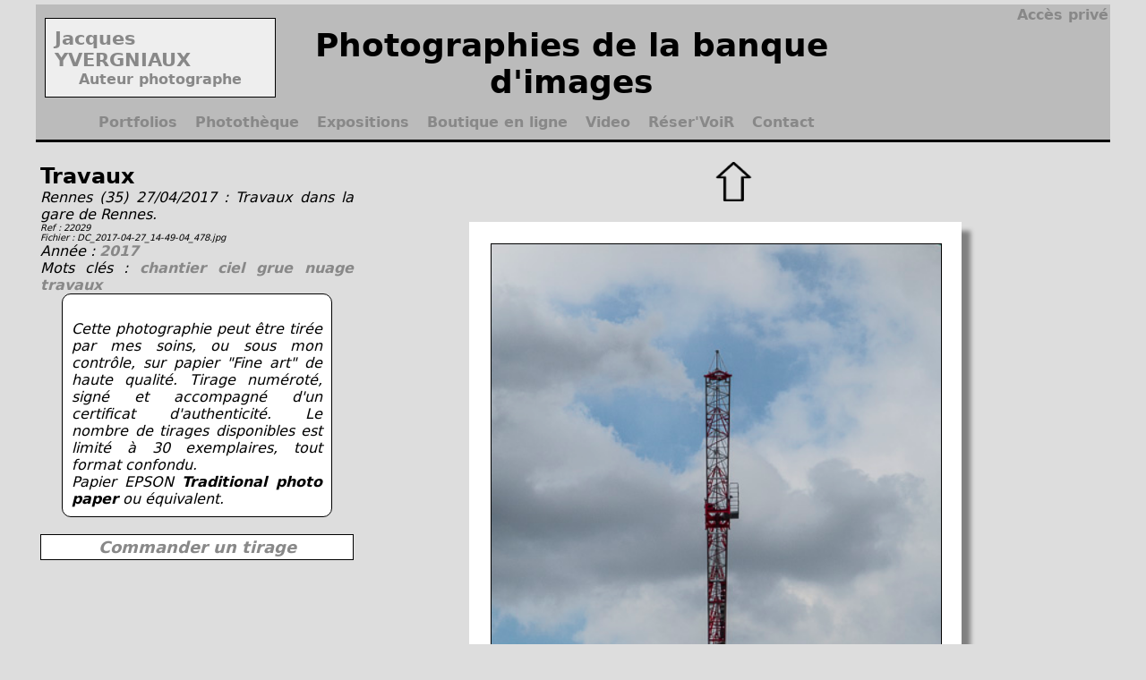

--- FILE ---
content_type: text/html
request_url: https://yvergniaux.com/phototheque/grandimage.php?photo=DC_2017-04-27_14-49-04_478.jpg
body_size: 3545
content:
<!doctype html>
<html lang="fr">

<head>
	
   <meta  charset=UTF-8>
    <!-- <meta  charset=ISO-8859-1>-->
    <!--<meta http-equiv="Content-Type" content="text/html; charset=utf-8">-->   
    
    <title>
    Jacques YVERGNIAUX, Auteur Photographe.    </title>

    <!--<meta name="Description" content="  ">
	<meta name="keywords" content="Vente photo, Vente en ligne, Acheter une photo,, Achat, Oeuvre Originale, Tirage, Original, banque d'images, 
	photographie hummaniste,argentique, numÃ©rique, Portrait, paysage ">-->
	
	
	<meta name="Author" content="Jacques YVERGNIAUX">
	<meta name="Copyright" content="Copyright  (C) Jacques YVERGNIAUX  2023">
	<!--<meta name="Distribution" content="global">-->
	<meta name="Robots" content="index,follow">

<!--	<meta http-equiv="Content-language" content="">
	<meta http-equiv="Reply-to" content="jacques.yvergniaux@gmail.com">
-->	
	
    <link rel="icon" type="image/png" href="http://www.yvergniaux.com/favicon.png"  />

		
<!--<link href="/style_2023.css" rel="stylesheet" type="text/css-->
	
	<link href="/style_2024.css" rel="stylesheet" />
	
	
	<script type="text/javascript">

  var _gaq = _gaq || [];
  _gaq.push(['_setAccount', 'UA-26861616-1']);
  _gaq.push(['_trackPageview']);

  (function() {
    var ga = document.createElement('script'); ga.type = 'text/javascript'; ga.async = true;
    ga.src = ('https:' == document.location.protocol ? 'https://ssl' : 'http://www') + '.google-analytics.com/ga.js';
    var s = document.getElementsByTagName('script')[0]; s.parentNode.insertBefore(ga, s);
  })();

</script>

</head>

		
		
		
		
		
		
		
 








 




 
 
 
 




<body>
<style>
.nav_picto
{
	width: 4%; 
	margin: 0 2%; 
	float: left;
}

</style>

<div style="width: 100%">
<header style="background-color: #BBBBBB; border-bottom: medium solid #000000">
       <div style="width:100%;margin: 5px 0 0 0; overflow: hidden;"> 
		   
	<div align="right" style="float: right; padding: 2px; margin: 0px"> 
		<a href="https://yvergniaux.com/prive/"> Accès privé </a>
	        </div>
		   
		   
		   
		 
          <div class="nav-item" > 
			  <a href="https://yvergniaux.com/accueil/">
		 <div style="width: 20%; height: 100%;padding:10px;margin: 5px 0; float: left; border: thin solid #000000; background-color: #EEEEEE">
			 <b>
           <div align="left" style=" font-size: 1.3em">Jacques YVERGNIAUX</div>
			<div align="center" style="font-size: 1em">Auteur photographe</div>
			 </b>
        </div>
			</a>	  
         </div> 
		 
         		   
		   
		   
		   
		   
		   
      <!--<a href="https://yvergniaux.com/accueil/">   
        <div style="width: 20%; height: 100%;padding:10px;margin: 5px 0; float: left">
           <div align="left" style=" font-size: 2em">Jacques YVERGNIAUX</div>
			<div align="center" style="font-size: 1em">Auteur photographe</div>
			
        </div>
		   </a>-->
        <div style="width: 55%;float: left;">
			
           <H1 align="center" style="margin: 5px ">
            Photographies de la banque d'images            </H1>
			
            <!--<h2 align="right" style="margin: 5px; color: #FF0000;">
              Photo sélectionnée de la banque d'images.   
               </h2> -->
         
	        </div>
           
       
            
        
               
    
     <nav class="flex_nav" style="font-size: 16px"><br>    
         <div style="width: 5%; float: left">  </div>
		 
		  
         <!--Menu accueil 
          
		 <a href="https://yvergniaux.com/accueil/">
          <div class="nav_picto" > 
		 <img  onMouseOver="this.src='../picto/picto_accueil_blanc.png';" 
			  onMouseOut="this.src='../picto/picto_accueil_gris.png';" 
			  src="../picto/picto_accueil_gris.png"
			   title="Accueil Home">
         </div> 
		 </a>
         -->
         
		 
		 
		 
         
         <!--Menu portfolios -->
		  
		 
          <div class="nav-item" > 
			<a href="https://yvergniaux.com/series-photographiques/">  
		 Portfolios
			</a>  
         </div> 
		 
         		 
		 
		 
            
            
		 
		 <!--Menu phototheque -->
                 
		 
          <div class="nav-item" > 
			  <a href="https://yvergniaux.com/phototheque/">
		 Photothèque
			</a>	  
         </div> 
		 
                    
		 
		  <!--Menu expositions -->
                 
		 
          <div class="nav-item" > 
			  <a href="https://yvergniaux.com/expositions/">
		 Expositions
			 </a>	  
         </div> 
		
         		 
		  <!--Menu boutique -->
                 
		 
          <div class="nav-item" >
			  <a href="https://yvergniaux.com/boutique/">
		 Boutique en ligne
			</a>	  
         </div> 
		 
         		 
		 
		 <!--Menu video -->
                 
		
          <div class="nav-item" > 
			  <a href="https://yvergniaux.com/video/">  Video   </a>
		 </div> 
		
         		 
		 <!--Menu reservoir -->
                 
		
          <div class="nav-item" > 
			  <a href="https://yvergniaux.com/reservoir/">  Réser'VoiR   </a>
		 </div> 
		
         		 
		 
		  <!--Menu contact -->
                 
		 
          <div class="nav-item" >
			  <a href="https://yvergniaux.com/contact/">
		 Contact
			 </a>	  
         </div> 
		
         		 
		 
		 
		 
		 
		 
		  <!--Menu partage -->
		 
		 
                        
            
          </nav>
		   
 </header>
    <br>
	
	
</div>
<!--<div style="height: 85px"> </div>-->	


	
	
	
	

<main style="max-width: 1200px;">
	<div id="sidebar" >
 		<div style="padding:5px">
					
			        <h1> Travaux </h1>
		<i> Rennes (35) 27/04/2017 : Travaux dans la gare de Rennes. <br>
			
        <div align="left" style="font-size: 10px">
        <i>Ref : 22029 <br>
            Fichier : DC_2017-04-27_14-49-04_478.jpg            </i>
			</div>
	
		
				
Année : <a href="../phototheque/?methode=critere&annee=2017"  > 
                2017 </a> <br>
                
        Mots clés : 
			
			        
				
					<a href="../phototheque/?mot_cle=chantier"   >
                        chantier </a> 
						
					<a href="../phototheque/?mot_cle=ciel"   >
                        ciel </a> 
						
					<a href="../phototheque/?mot_cle=grue"   >
                        grue </a> 
						
					<a href="../phototheque/?mot_cle=nuage"   >
                        nuage </a> 
						
					<a href="../phototheque/?mot_cle=travaux"   >
                        travaux </a> 
						
	
	
    <div class="actu">
		          
        <br>
			Cette photographie peut être tirée par mes soins, ou sous mon contrôle, sur papier "Fine art" de haute qualité. Tirage  numéroté, signé et accompagné d'un certificat d'authenticité. Le nombre de tirages disponibles est limité à 30 exemplaires, tout format confondu.<br>
	Papier EPSON <i><b>Traditional photo paper</b></i> ou équivalent.        <br>
	
    </div>	<br>
	<div align="center" style="font-size: 18px; background-color: #ffffff; border: #000000 thin solid; padding: 3px; margin: auto">
			<a href="../commande/commande_tirage.php?id_photo=22029">Commander un tirage</a>
			</div>
			<br><br>
				
  </div>
	

	</div>  <!--side bar-->
		
<!--</div>zone_colonne_gauche-->

	
	
	
	
	

<div id="content"  >
    <div class="contenu"  >
		
		
		<table align="center" width="80%">
			<tr>
			<td width="30%" align="center">
				<div style="width: 20%">
					
				</div>
			</td>
			<td width="30%" align="center">
				<div style="width: 20%">
				<a href="#22029">
		<!--<img src="/picto/fleche_H.gif" name="retour" width="3%" />-->
				<img  onMouseOver="this.src='../picto/fleche_H_blanc.png';" 
			  onMouseOut="this.src='../picto/fleche_H_noir.png';" 
			  src="../picto/fleche_H_noir.png"
			   title="Retour">
				 </a>
				
				</div>
				
			</td>
			<td width="30%" align="center">
				<div style="width: 20%">
				
					<div style="width: 20%">
			</td>
			</tr></table>
		
		
		
			
		  <div align="center" style="width: 95%">  
<div style="width: 63%; height: auto; background-color: #ffffff; padding: 3%; margin: 2%; box-shadow: 10px 10px 5px 0 grey">    
	<img src="../phototheque/2017/DC_2017-04-27_14-49-04_478.jpg" border="1" >
 </div>  
	   <div align="right" style="font-size: 10px">
        <i>Ref : 22029 <br>
           <!-- Fichier : DC_2017-04-27_14-49-04_478.jpg-->
            </i>
        </div>
	  
      </div>
        
       
	
	<div  align="left" style=" padding: 10px;margin: 10px">
	
        
		<br>	<br>	
        
			
			
	
	
			
			
		</div><!--contenu-->
		<br /><br />

</main><div style="width: 100%">
    
    
<footer  style=" width:100%; margin: auto;background-color: #bbbbbb; border-top: medium solid #000000 ">
	<table width="100%">
	<tr>
		<td align="left" valign="top">
		 <a href="https://yvergniaux.com/a_propos/">  A propos</a><br>
	<a href="https://yvergniaux.com/bio-cv/">  Biographie</a><br>
	<a href="https://yvergniaux.com/lettre-information/">  S'abonner à l'info-lettre</a><br>
	<a href="https://yvergniaux.com/telechargement/"> Téléchargement</a><br>
	<a href="https://yvergniaux.com/publications/">  Publications</a>
		</td>
		<td align="center" valign="top">
		 EXPO-PHOTO-STUDIO-LABO<br>
			<a href="../reservoir/">
				<img src="../logo/logo_reservoir_noir.gif" style="width: 20%"> </a><br>
<br>12, La Hautière<br>22490 Plouër-sur-Rance<br>France<br>Tel : 06 60 51 89 98 <br>
		</td>
		<td align="right" width="8%">
		<img src="../ressources_images/logo_drac.jpg">
		</td>
		
	</tr>
	
	</table>
	
	
	
   
  
   
    
	
	
</footer>
 <br>   
    
<!--<div style="max-width: 1200px; margin: auto;  background-color: #000000; overflow: hidden"> 
        
    <div style="float: left; width: 8%">
        <img src="../logo/logo_drac.jpg" >
    </div>
        
    <div style="float: left; width: 8%">
        <img src="../logo/logo_adagp.jpg" >
    </div>
        
   <div style="float: left; width: 8%">
        <img src="../logo/logo_cg22.png" >
    </div>
        
    <div style="float: left; width: 8%">
        <img src="../logo/logo_cg35.png" >
    </div>
    
    
   <div style="float: left; width: 8%">
        <img src="../logo/logo_corridor.png" >
    </div>

  
        
   <div style="float: left; width: 8%">
        <img src="../logo/logo_fepn.jpg" >
    </div>
        
              
<div style="float: left; width: 8%">
        <img src="../logo/logo_grand-palais.png" >
    </div>
    
   <div style="float: left; width: 8%">
        <img src="../logo/logo_IP2021.jpg" >
    </div>
    
    <div style="float: left; width: 8%">
        <img src="../logo/logo_pluiedimages.jpg" >
    </div>
    <div style="float: left; width: 8%">
        <img src="../logo/logo_St-Malo.jpg" >
    </div>
    
   <div style="float: left; width: 8%">
        <img src="../logo/logo_UR1.png" >
    </div>
    
    <div style="float: left; width: 8%">
        <img src="../logo/logo_UR2.png" >
    </div>
    
  <div style="float: left; width: 8%">
        <img src="../logo/medaille_2012.gif" >
    </div>
    
    
    
	
</div>  
        -->
    
        
      
	
            

</div> 
</body>
</html>

--- FILE ---
content_type: text/css
request_url: https://yvergniaux.com/style_2024.css
body_size: 1399
content:
body {
  
	
	font-family: "Lucida Grande", "Lucida Sans Unicode", "Lucida Sans", "DejaVu Sans", Verdana, "sans-serif";
    font-size: 14px;
	background-color:#DDDDDD;
	text-align:justify;
	width: 100%;
	margin:auto;
}

h1 {
    padding: 0;
    margin: 0;
    font-size:14 px;
    align-content: center;
    color: #000000;
}

h2 {
    padding: 0;
    margin: 0;
    font-size: 12px;
    align-content: left;
    color: #000000;
}

a
{
   color: #888888;
	/*color:#BEC539;*/
	font-weight:bold;
	
   
	text-decoration: none;
	
}

a:hover
{
	/*color: #EC4A4D;*/
 color: #F9F9F9;
	
	font-weight:bold;
	text-decoration:  none;
}


img {width: 100%;}

.actu {
    width: 80%;
    margin:auto;
    padding: 10px;
    background-color: #FFFFFF;
    border: thin solid #000000;
    border-radius: 10px;
}

.actu h2 {
   padding: 0;
    margin: 0;
    border-bottom: thin solid #F90606;
 }

.actu h1 {
   padding: 5;
    text-align: center;
 }

.fleche_nav {
    width: 5%;
    margin: auto;
}

.vers_info
{
    border: thin solid #000000;
    border-radius: 10px;
    background-color:#009102 ;
    padding: 0 5px;
}

.vers_info a {
    color: #F4DB04;
}

.nav_picto
{
	width: 4%; 
	margin: 0 2%; 
	float: left;
}


.nav_reseau
{
	width: 2%; 
	margin: 0 1%; 
	float: right;
}



.bouton_paypal {
    display: flex;
    flex-direction: row;
    justify-content: space-around;
   width: 70%;
    max-width: 300px;
    margin: auto;
    padding: 10px;
   background-color: #888888;
    color: #FFFFFF;
    font-size: 24px;
 font-style: normal;
    overflow: hidden;
    border-radius: 4px;
    
}


main {width:98%;min-height: 800px; margin: auto;  overflow: hidden; background-color: #DDDDDD; }

header {width:100%; max-width: 1200px; margin: auto;   }

nav {
    width:100%; 
    max-width: 1200px;
    margin: auto;
    color: #000000; 
    /*background-color:#AAAAAA; */
    overflow: hidden;
}

.nav-item {
  
    /*float: left;*/
    margin: 5px ;
    padding: 5px;
       }





/*
.nav-item a {
    color:#DDDDDD;
}

.nav-item a:hover
{
	color: #EC4A4D;
    color: #EFC411;
	font-weight:bold;
	text-decoration:  none;
}
*/
.nav-item-actif {
   
   /* float: left; */
	color: #FF0000;
	margin: 5px ;
    padding: 5px;
    }

/*
.nav-item-actif {
   
    float: left;
	color:#FF0000;
	margin: 5px 5px 0 5px;
    padding: 5px;
    background-color: #EEEEEE;
    border-top-left-radius: 5px;
    border-top-right-radius: 5px;
     border-top: thin solid #302F2F;
    border-left: thin solid #302F2F;
    border-right: thin solid #302F2F;
}
*/
.nav-item-bottom {
  
    float: left;
    margin:  0 5px 5px 5px;
    padding: 5px;
    background-color:#888888;
    border-bottom-left-radius: 5px;
    border-bottom-left-radius: 5px;
    border-bottom: thin solid #302F2F;
    border-left: thin solid #302F2F;
    border-right: thin solid #302F2F;
}


.nav-item-bottom-actif {
   
    float: left;
    margin: 0 5px 5px  5px;
    padding: 5px;
    background-color: #EEEEEE;
    border-bottom-left-radius: 5px;
    border-bottom-right-radius: 5px;
    border-bottom: thin solid #302F2F;
    border-left: thin solid #302F2F;
    border-right: thin solid #302F2F;
}


.nav-item-bottom a {
    color:#DDDDDD;
}

.nav-item-bottom a:hover
{
	/*color: #EC4A4D;*/
    color: #EFC411;
	font-weight:bold;
	text-decoration:  none;
}

.bouton_lien
			{
			margin: 5px;
			padding: 3px 5px;
			display: flex;
    		flex-direction:  row;
			justify-content: flex-start;
			border:thin solid #444444;
    			
			background-color: #BBBBBB;
			border-radius: 4px;
				
			}

.pied_logo {
    float: left;
    margin: auto;
    padding: 2px;
    width: 8%;
}
.pied_logo img{
    width: inherit;
}


.vignette
{
	width:20%;
    padding: 10px;
    margin: 15px;
	text-align:center;
	overflow:hidden;
	vertical-align:middle;
}

.vignette_boutique
{
	width:20%;
    padding: 10px;
    margin: 15px;
    border: thin solid #000000;
	overflow:hidden;
    background-color: aqua;
	
}


.flex_nav {
    display: flex;
    flex-direction:  row;
    align-items: left;
   
	justify-content: flex-start;
    flex-wrap: wrap;
    
    
}

.flex_cont {
    display: flex;
    flex-direction:  row;
    align-items: left;
   justify-content:   space-around; 
	
    flex-wrap: wrap;
    
    
}

#content {width:100%; height: 100%; overflow: hidden; }
#sidebar {width:100%;height: 100%  }
#sidebar h1 {font-size: 24px}
footer {width:100%;max-width: 1200px; margin: auto; }


 @media screen and (min-width: 780px) {

main {width:100%; min-height: 800px;  margin: 0 auto; }
#content {width:70%; min-height: 800px; height: 100%;  float:right; }
#sidebar {width:30%; height: 100%; min-height: 800px; float:left; }
h1 {font-size:36px;}
h2 {font-size:18px;}
body {font-size:16px;}
}
